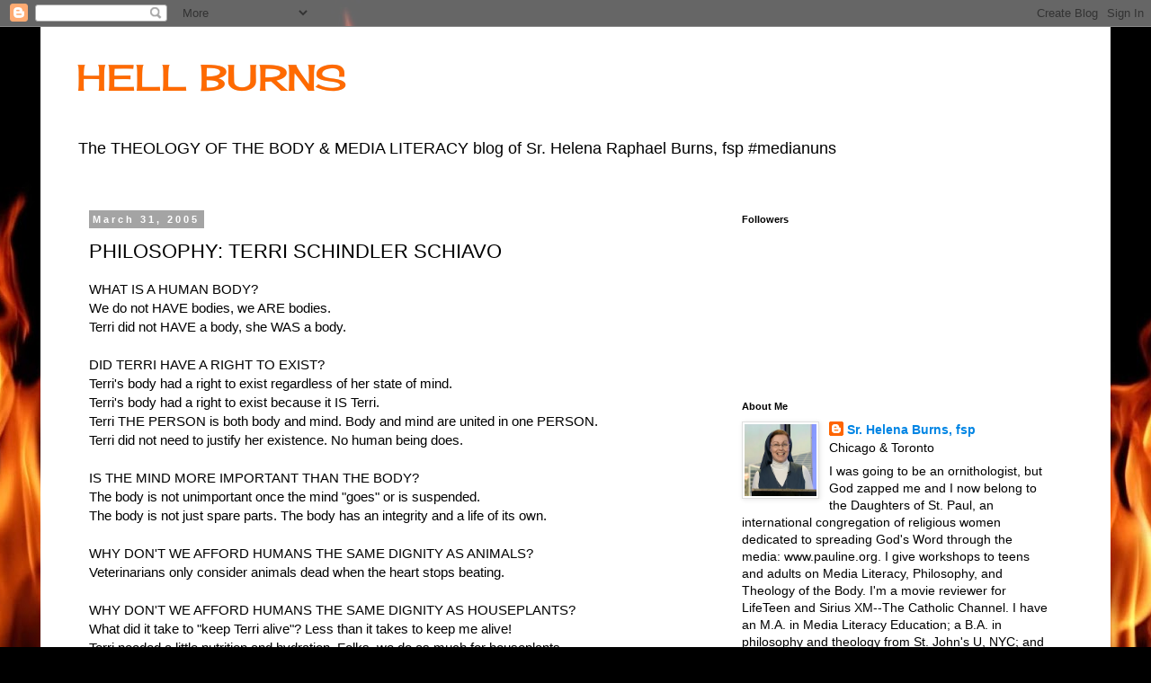

--- FILE ---
content_type: text/html; charset=UTF-8
request_url: https://player.vimeo.com/video/118913432
body_size: 7185
content:
<!DOCTYPE html>
<html lang="en">
<head>
  <meta charset="utf-8">
  <meta name="viewport" content="width=device-width,initial-scale=1,user-scalable=yes">
  
  <link rel="canonical" href="https://player.vimeo.com/video/118913432">
  <meta name="googlebot" content="noindex,indexifembedded">
  
  
  <title>Media Apostle (90 min): The Father James Alberione Story on Vimeo</title>
  <style>
      body, html, .player, .fallback {
          overflow: hidden;
          width: 100%;
          height: 100%;
          margin: 0;
          padding: 0;
      }
      .fallback {
          
              background-color: transparent;
          
      }
      .player.loading { opacity: 0; }
      .fallback iframe {
          position: fixed;
          left: 0;
          top: 0;
          width: 100%;
          height: 100%;
      }
  </style>
  <link rel="modulepreload" href="https://f.vimeocdn.com/p/4.46.25/js/player.module.js" crossorigin="anonymous">
  <link rel="modulepreload" href="https://f.vimeocdn.com/p/4.46.25/js/vendor.module.js" crossorigin="anonymous">
  <link rel="preload" href="https://f.vimeocdn.com/p/4.46.25/css/player.css" as="style">
</head>

<body>


<div class="vp-placeholder">
    <style>
        .vp-placeholder,
        .vp-placeholder-thumb,
        .vp-placeholder-thumb::before,
        .vp-placeholder-thumb::after {
            position: absolute;
            top: 0;
            bottom: 0;
            left: 0;
            right: 0;
        }
        .vp-placeholder {
            visibility: hidden;
            width: 100%;
            max-height: 100%;
            height: calc(1080 / 1920 * 100vw);
            max-width: calc(1920 / 1080 * 100vh);
            margin: auto;
        }
        .vp-placeholder-carousel {
            display: none;
            background-color: #000;
            position: absolute;
            left: 0;
            right: 0;
            bottom: -60px;
            height: 60px;
        }
    </style>

    

    
        <style>
            .vp-placeholder-thumb {
                overflow: hidden;
                width: 100%;
                max-height: 100%;
                margin: auto;
            }
            .vp-placeholder-thumb::before,
            .vp-placeholder-thumb::after {
                content: "";
                display: block;
                filter: blur(7px);
                margin: 0;
                background: url(https://i.vimeocdn.com/video/514649007-3a268a137605f9bc7c2be4a5c5da42940dcd19507d8093612c0a4633d793959c-d?mw=80&q=85) 50% 50% / contain no-repeat;
            }
            .vp-placeholder-thumb::before {
                 
                margin: -30px;
            }
        </style>
    

    <div class="vp-placeholder-thumb"></div>
    <div class="vp-placeholder-carousel"></div>
    <script>function placeholderInit(t,h,d,s,n,o){var i=t.querySelector(".vp-placeholder"),v=t.querySelector(".vp-placeholder-thumb");if(h){var p=function(){try{return window.self!==window.top}catch(a){return!0}}(),w=200,y=415,r=60;if(!p&&window.innerWidth>=w&&window.innerWidth<y){i.style.bottom=r+"px",i.style.maxHeight="calc(100vh - "+r+"px)",i.style.maxWidth="calc("+n+" / "+o+" * (100vh - "+r+"px))";var f=t.querySelector(".vp-placeholder-carousel");f.style.display="block"}}if(d){var e=new Image;e.onload=function(){var a=n/o,c=e.width/e.height;if(c<=.95*a||c>=1.05*a){var l=i.getBoundingClientRect(),g=l.right-l.left,b=l.bottom-l.top,m=window.innerWidth/g*100,x=window.innerHeight/b*100;v.style.height="calc("+e.height+" / "+e.width+" * "+m+"vw)",v.style.maxWidth="calc("+e.width+" / "+e.height+" * "+x+"vh)"}i.style.visibility="visible"},e.src=s}else i.style.visibility="visible"}
</script>
    <script>placeholderInit(document,  false ,  true , "https://i.vimeocdn.com/video/514649007-3a268a137605f9bc7c2be4a5c5da42940dcd19507d8093612c0a4633d793959c-d?mw=80\u0026q=85",  1920 ,  1080 );</script>
</div>

<div id="player" class="player"></div>
<script>window.playerConfig = {"cdn_url":"https://f.vimeocdn.com","vimeo_api_url":"api.vimeo.com","request":{"files":{"dash":{"cdns":{"akfire_interconnect_quic":{"avc_url":"https://vod-adaptive-ak.vimeocdn.com/exp=1769240898~acl=%2F31202ccd-1ec6-4fca-a708-df88570951c3%2Fpsid%3D3f002578b07570a4516d6a76af2441f26f5177896bd39cd49ddbe0610d83548f%2F%2A~hmac=6949b36667edfbe1d628291e68aae5acfa516dac239d8b25b57004fd40099378/31202ccd-1ec6-4fca-a708-df88570951c3/psid=3f002578b07570a4516d6a76af2441f26f5177896bd39cd49ddbe0610d83548f/v2/playlist/av/primary/playlist.json?omit=av1-hevc\u0026pathsig=8c953e4f~__ykCFVDmEJ4KuU-5iMRLaIl-yNbHLZA2ejCFOkiETQ\u0026r=dXM%3D\u0026rh=3METh6","origin":"gcs","url":"https://vod-adaptive-ak.vimeocdn.com/exp=1769240898~acl=%2F31202ccd-1ec6-4fca-a708-df88570951c3%2Fpsid%3D3f002578b07570a4516d6a76af2441f26f5177896bd39cd49ddbe0610d83548f%2F%2A~hmac=6949b36667edfbe1d628291e68aae5acfa516dac239d8b25b57004fd40099378/31202ccd-1ec6-4fca-a708-df88570951c3/psid=3f002578b07570a4516d6a76af2441f26f5177896bd39cd49ddbe0610d83548f/v2/playlist/av/primary/playlist.json?pathsig=8c953e4f~__ykCFVDmEJ4KuU-5iMRLaIl-yNbHLZA2ejCFOkiETQ\u0026r=dXM%3D\u0026rh=3METh6"},"fastly_skyfire":{"avc_url":"https://skyfire.vimeocdn.com/1769240898-0xb836999dc262979004d1e76d87772fd077fda1c4/31202ccd-1ec6-4fca-a708-df88570951c3/psid=3f002578b07570a4516d6a76af2441f26f5177896bd39cd49ddbe0610d83548f/v2/playlist/av/primary/playlist.json?omit=av1-hevc\u0026pathsig=8c953e4f~__ykCFVDmEJ4KuU-5iMRLaIl-yNbHLZA2ejCFOkiETQ\u0026r=dXM%3D\u0026rh=3METh6","origin":"gcs","url":"https://skyfire.vimeocdn.com/1769240898-0xb836999dc262979004d1e76d87772fd077fda1c4/31202ccd-1ec6-4fca-a708-df88570951c3/psid=3f002578b07570a4516d6a76af2441f26f5177896bd39cd49ddbe0610d83548f/v2/playlist/av/primary/playlist.json?pathsig=8c953e4f~__ykCFVDmEJ4KuU-5iMRLaIl-yNbHLZA2ejCFOkiETQ\u0026r=dXM%3D\u0026rh=3METh6"}},"default_cdn":"akfire_interconnect_quic","separate_av":true,"streams":[{"profile":"112","id":"aa624c8c-6b34-4897-8eea-0581028f40ed","fps":24,"quality":"360p"},{"profile":"113","id":"dd51d377-b04e-4cfe-813d-5ede68c50b95","fps":24,"quality":"720p"},{"profile":"119","id":"35f8f70c-bac5-4b35-93dd-13f72e92cc89","fps":24,"quality":"1080p"},{"profile":"116","id":"6aea1b20-be9d-4e75-8290-c2f25ad915dc","fps":24,"quality":"240p"}],"streams_avc":[{"profile":"113","id":"dd51d377-b04e-4cfe-813d-5ede68c50b95","fps":24,"quality":"720p"},{"profile":"119","id":"35f8f70c-bac5-4b35-93dd-13f72e92cc89","fps":24,"quality":"1080p"},{"profile":"116","id":"6aea1b20-be9d-4e75-8290-c2f25ad915dc","fps":24,"quality":"240p"},{"profile":"112","id":"aa624c8c-6b34-4897-8eea-0581028f40ed","fps":24,"quality":"360p"}]},"hls":{"cdns":{"akfire_interconnect_quic":{"avc_url":"https://vod-adaptive-ak.vimeocdn.com/exp=1769240898~acl=%2F31202ccd-1ec6-4fca-a708-df88570951c3%2Fpsid%3D3f002578b07570a4516d6a76af2441f26f5177896bd39cd49ddbe0610d83548f%2F%2A~hmac=6949b36667edfbe1d628291e68aae5acfa516dac239d8b25b57004fd40099378/31202ccd-1ec6-4fca-a708-df88570951c3/psid=3f002578b07570a4516d6a76af2441f26f5177896bd39cd49ddbe0610d83548f/v2/playlist/av/primary/playlist.m3u8?locale=en\u0026omit=av1-hevc-opus\u0026pathsig=8c953e4f~i0DmlifqpavAwilrE28PvQ9TmHB0x5ZyErwMOuDu0Cs\u0026r=dXM%3D\u0026rh=3METh6\u0026sf=fmp4","origin":"gcs","url":"https://vod-adaptive-ak.vimeocdn.com/exp=1769240898~acl=%2F31202ccd-1ec6-4fca-a708-df88570951c3%2Fpsid%3D3f002578b07570a4516d6a76af2441f26f5177896bd39cd49ddbe0610d83548f%2F%2A~hmac=6949b36667edfbe1d628291e68aae5acfa516dac239d8b25b57004fd40099378/31202ccd-1ec6-4fca-a708-df88570951c3/psid=3f002578b07570a4516d6a76af2441f26f5177896bd39cd49ddbe0610d83548f/v2/playlist/av/primary/playlist.m3u8?locale=en\u0026omit=opus\u0026pathsig=8c953e4f~i0DmlifqpavAwilrE28PvQ9TmHB0x5ZyErwMOuDu0Cs\u0026r=dXM%3D\u0026rh=3METh6\u0026sf=fmp4"},"fastly_skyfire":{"avc_url":"https://skyfire.vimeocdn.com/1769240898-0xb836999dc262979004d1e76d87772fd077fda1c4/31202ccd-1ec6-4fca-a708-df88570951c3/psid=3f002578b07570a4516d6a76af2441f26f5177896bd39cd49ddbe0610d83548f/v2/playlist/av/primary/playlist.m3u8?locale=en\u0026omit=av1-hevc-opus\u0026pathsig=8c953e4f~i0DmlifqpavAwilrE28PvQ9TmHB0x5ZyErwMOuDu0Cs\u0026r=dXM%3D\u0026rh=3METh6\u0026sf=fmp4","origin":"gcs","url":"https://skyfire.vimeocdn.com/1769240898-0xb836999dc262979004d1e76d87772fd077fda1c4/31202ccd-1ec6-4fca-a708-df88570951c3/psid=3f002578b07570a4516d6a76af2441f26f5177896bd39cd49ddbe0610d83548f/v2/playlist/av/primary/playlist.m3u8?locale=en\u0026omit=opus\u0026pathsig=8c953e4f~i0DmlifqpavAwilrE28PvQ9TmHB0x5ZyErwMOuDu0Cs\u0026r=dXM%3D\u0026rh=3METh6\u0026sf=fmp4"}},"default_cdn":"akfire_interconnect_quic","separate_av":true},"progressive":[{"profile":"112","width":640,"height":360,"mime":"video/mp4","fps":24,"url":"https://vod-progressive-ak.vimeocdn.com/exp=1769240898~acl=%2Fvimeo-prod-skyfire-std-us%2F01%2F3782%2F4%2F118913432%2F333825204.mp4~hmac=9ed25e5459f8f804a522d676df0e6bdd3946f85d3b66a7174c119be6e6d9302a/vimeo-prod-skyfire-std-us/01/3782/4/118913432/333825204.mp4","cdn":"akamai_interconnect","quality":"360p","id":"aa624c8c-6b34-4897-8eea-0581028f40ed","origin":"gcs"},{"profile":"113","width":1280,"height":720,"mime":"video/mp4","fps":24,"url":"https://vod-progressive-ak.vimeocdn.com/exp=1769240898~acl=%2Fvimeo-transcode-storage-prod-us-west1-h264-720p%2F01%2F3782%2F4%2F118913432%2F333825180.mp4~hmac=42b1c46c4ecb5fe9860bf8455d40d65679d4c7ba4ae7ab2aaa1a4e36ada6e78f/vimeo-transcode-storage-prod-us-west1-h264-720p/01/3782/4/118913432/333825180.mp4","cdn":"akamai_interconnect","quality":"720p","id":"dd51d377-b04e-4cfe-813d-5ede68c50b95","origin":"gcs"},{"profile":"119","width":1920,"height":1080,"mime":"video/mp4","fps":24,"url":"https://vod-progressive-ak.vimeocdn.com/exp=1769240898~acl=%2Fvimeo-transcode-storage-prod-us-east1-h264-1080p%2F01%2F3782%2F4%2F118913432%2F333825183.mp4~hmac=7f6a49a3279df61cba0fa0070216fd9c016a89e8248c7c0e195143ba6fecf007/vimeo-transcode-storage-prod-us-east1-h264-1080p/01/3782/4/118913432/333825183.mp4","cdn":"akamai_interconnect","quality":"1080p","id":"35f8f70c-bac5-4b35-93dd-13f72e92cc89","origin":"gcs"},{"profile":"116","width":480,"height":270,"mime":"video/mp4","fps":24,"url":"https://vod-progressive-ak.vimeocdn.com/exp=1769240898~acl=%2Fvimeo-prod-skyfire-std-us%2F01%2F3782%2F4%2F118913432%2F333860720.mp4~hmac=1228ec882002b5e516758a2a5bfab397fb2b9f3deb4b6c637611f56e671994ff/vimeo-prod-skyfire-std-us/01/3782/4/118913432/333860720.mp4","cdn":"akamai_interconnect","quality":"240p","id":"6aea1b20-be9d-4e75-8290-c2f25ad915dc","origin":"gcs"}]},"file_codecs":{"av1":[],"avc":["dd51d377-b04e-4cfe-813d-5ede68c50b95","35f8f70c-bac5-4b35-93dd-13f72e92cc89","6aea1b20-be9d-4e75-8290-c2f25ad915dc","aa624c8c-6b34-4897-8eea-0581028f40ed"],"hevc":{"dvh1":[],"hdr":[],"sdr":[]}},"lang":"en","referrer":"https://hellburns.blogspot.com/2005/03/terri-schindler-schiavo_31.html","cookie_domain":".vimeo.com","signature":"2e61000ef19dec35f78a6a247c305a24","timestamp":1769237298,"expires":3600,"thumb_preview":{"url":"https://videoapi-sprites.vimeocdn.com/video-sprites/image/94e92c2e-a7b1-468b-9eb3-e168598f15f0.0.jpeg?ClientID=sulu\u0026Expires=1769240897\u0026Signature=0729fa0b228f20c20572b864c4aff1712f494cb2","height":2880,"width":4260,"frame_height":240,"frame_width":426,"columns":10,"frames":120},"currency":"USD","session":"eb2931862d191177dfb933bfe3e5855d1fa6a4a01769237298","cookie":{"volume":1,"quality":null,"hd":0,"captions":null,"transcript":null,"captions_styles":{"color":null,"fontSize":null,"fontFamily":null,"fontOpacity":null,"bgOpacity":null,"windowColor":null,"windowOpacity":null,"bgColor":null,"edgeStyle":null},"audio_language":null,"audio_kind":null,"qoe_survey_vote":0},"build":{"backend":"31e9776","js":"4.46.25"},"urls":{"js":"https://f.vimeocdn.com/p/4.46.25/js/player.js","js_base":"https://f.vimeocdn.com/p/4.46.25/js","js_module":"https://f.vimeocdn.com/p/4.46.25/js/player.module.js","js_vendor_module":"https://f.vimeocdn.com/p/4.46.25/js/vendor.module.js","locales_js":{"de-DE":"https://f.vimeocdn.com/p/4.46.25/js/player.de-DE.js","en":"https://f.vimeocdn.com/p/4.46.25/js/player.js","es":"https://f.vimeocdn.com/p/4.46.25/js/player.es.js","fr-FR":"https://f.vimeocdn.com/p/4.46.25/js/player.fr-FR.js","ja-JP":"https://f.vimeocdn.com/p/4.46.25/js/player.ja-JP.js","ko-KR":"https://f.vimeocdn.com/p/4.46.25/js/player.ko-KR.js","pt-BR":"https://f.vimeocdn.com/p/4.46.25/js/player.pt-BR.js","zh-CN":"https://f.vimeocdn.com/p/4.46.25/js/player.zh-CN.js"},"ambisonics_js":"https://f.vimeocdn.com/p/external/ambisonics.min.js","barebone_js":"https://f.vimeocdn.com/p/4.46.25/js/barebone.js","chromeless_js":"https://f.vimeocdn.com/p/4.46.25/js/chromeless.js","three_js":"https://f.vimeocdn.com/p/external/three.rvimeo.min.js","vuid_js":"https://f.vimeocdn.com/js_opt/modules/utils/vuid.min.js","hive_sdk":"https://f.vimeocdn.com/p/external/hive-sdk.js","hive_interceptor":"https://f.vimeocdn.com/p/external/hive-interceptor.js","proxy":"https://player.vimeo.com/static/proxy.html","css":"https://f.vimeocdn.com/p/4.46.25/css/player.css","chromeless_css":"https://f.vimeocdn.com/p/4.46.25/css/chromeless.css","fresnel":"https://arclight.vimeo.com/add/player-stats","player_telemetry_url":"https://arclight.vimeo.com/player-events","telemetry_base":"https://lensflare.vimeo.com"},"flags":{"plays":1,"dnt":0,"autohide_controls":0,"preload_video":"metadata_on_hover","qoe_survey_forced":0,"ai_widget":0,"ecdn_delta_updates":0,"disable_mms":0,"check_clip_skipping_forward":0},"country":"US","client":{"ip":"3.144.161.71"},"ab_tests":{"cross_origin_texttracks":{"group":"variant","track":false,"data":null}},"atid":"2270263266.1769237298","ai_widget_signature":"bf4dee3caa062a099d998be1185fb8f51e9eb2e3183a0e3837fb2c5c460b5ae9_1769240898","config_refresh_url":"https://player.vimeo.com/video/118913432/config/request?atid=2270263266.1769237298\u0026expires=3600\u0026referrer=https%3A%2F%2Fhellburns.blogspot.com%2F2005%2F03%2Fterri-schindler-schiavo_31.html\u0026session=eb2931862d191177dfb933bfe3e5855d1fa6a4a01769237298\u0026signature=2e61000ef19dec35f78a6a247c305a24\u0026time=1769237298\u0026v=1"},"player_url":"player.vimeo.com","video":{"id":118913432,"title":"Media Apostle (90 min): The Father James Alberione Story","width":1920,"height":1080,"duration":99,"url":"https://vimeo.com/118913432","share_url":"https://vimeo.com/118913432","embed_code":"\u003ciframe title=\"vimeo-player\" src=\"https://player.vimeo.com/video/118913432?h=eaac2134cb\" width=\"640\" height=\"360\" frameborder=\"0\" referrerpolicy=\"strict-origin-when-cross-origin\" allow=\"autoplay; fullscreen; picture-in-picture; clipboard-write; encrypted-media; web-share\"   allowfullscreen\u003e\u003c/iframe\u003e","default_to_hd":1,"privacy":"ptv","embed_permission":"public","thumbnail_url":"https://i.vimeocdn.com/video/514649007-3a268a137605f9bc7c2be4a5c5da42940dcd19507d8093612c0a4633d793959c-d","owner":{"id":36814709,"name":"Pauline Books and Media","img":"https://i.vimeocdn.com/portrait/104873835_60x60?subrect=29%2C29%2C747%2C747\u0026r=cover\u0026sig=4fd1081443a4b1535565dad93bd70c02d888a780e8a260838ed3be7ba3fe42cb\u0026v=1\u0026region=us","img_2x":"https://i.vimeocdn.com/portrait/104873835_60x60?subrect=29%2C29%2C747%2C747\u0026r=cover\u0026sig=4fd1081443a4b1535565dad93bd70c02d888a780e8a260838ed3be7ba3fe42cb\u0026v=1\u0026region=us","url":"https://vimeo.com/paulinemedia","account_type":"pro"},"spatial":0,"live_event":null,"version":{"current":null,"available":[{"id":734954307,"file_id":333813068,"is_current":true}]},"unlisted_hash":null,"rating":{"id":6},"fps":24,"vod":{"id":35967,"is_feature":0,"is_trailer":1,"is_free_episode":0,"purchase_options":[{"expiring":0,"purchase_type":"purchase_container","product_type":"ptv","product_id":535074,"outro_string":"Rent {PRICE}","feature_title":"Media Apostle (90 min): The Father James Alberione Story","popup_uri":"/store/ondemand/rent/35967","label_string":"From {PRICE}","onsite_uri":"/ondemand/alberione#rent","feature_id":118717278,"purchased":false,"type":"rent","prices":{"AUD":"A$5.81","BND":"B$ 5,20","CAD":"CA$5.46","CHF":"CHF3.78","DKK":"DKK 26.51","EUR":"3,56 €","GBP":"£3.23","ILS":"₪14.70","JPY":"¥428","KRW":"₩4,803","MXN":"MX$78.52","NOK":"NOK 38.79","PLN":"PLN 15.89","SEK":"SEK 37.25","SGD":"S$5.20","TRY":"TRY 152.40","TWD":"NT$129.40","USD":"$3.99"}},{"expiring":0,"purchase_type":"purchase_container","product_type":"vod_dl","product_id":535075,"outro_string":"Buy {PRICE}","feature_title":"Media Apostle (90 min): The Father James Alberione Story","popup_uri":"/store/ondemand/buy/35967","label_string":"Buy {PRICE}","onsite_uri":"/ondemand/alberione#buy","feature_id":118717278,"purchased":false,"type":"buy","prices":{"AUD":"A$18.93","BND":"B$ 16,94","CAD":"CA$17.78","CHF":"CHF12.31","DKK":"DKK 86.29","EUR":"11,58 €","GBP":"£10.53","ILS":"₪47.87","JPY":"¥1,392","KRW":"₩15,636","MXN":"MX$255.62","NOK":"NOK 126.30","PLN":"PLN 51.74","SEK":"SEK 121.26","SGD":"S$16.93","TRY":"TRY 496.15","TWD":"NT$421.29","USD":"$12.99"}}],"button_text":"Watch Trailer","url":"https://vimeo.com/ondemand/alberione","poster":"https://i.vimeocdn.com/vod_poster/45673","feature_title":"Media Apostle (90 min): The Father James Alberione Story","feature_id":118717278,"countries":null},"channel_layout":"stereo","ai":0,"locale":"en"},"user":{"id":0,"team_id":0,"team_origin_user_id":0,"account_type":"none","liked":0,"watch_later":0,"owner":0,"mod":0,"logged_in":0,"private_mode_enabled":0,"vimeo_api_client_token":"eyJhbGciOiJIUzI1NiIsInR5cCI6IkpXVCJ9.eyJzZXNzaW9uX2lkIjoiZWIyOTMxODYyZDE5MTE3N2RmYjkzM2JmZTNlNTg1NWQxZmE2YTRhMDE3NjkyMzcyOTgiLCJleHAiOjE3NjkyNDA4OTgsImFwcF9pZCI6MTE4MzU5LCJzY29wZXMiOiJwdWJsaWMgc3RhdHMifQ.qcLKq-ts4LfgcgV6G0rAZ4vatGK7gQn0Awy0W53gmdY"},"view":1,"vimeo_url":"vimeo.com","embed":{"audio_track":"","autoplay":0,"autopause":1,"dnt":0,"editor":0,"keyboard":1,"log_plays":1,"loop":0,"muted":0,"on_site":0,"texttrack":"","transparent":1,"outro":"vod","playsinline":1,"quality":null,"player_id":"","api":null,"app_id":"","color":"00adef","color_one":"000000","color_two":"00adef","color_three":"ffffff","color_four":"000000","context":"embed.main","settings":{"auto_pip":1,"badge":0,"byline":1,"collections":0,"color":0,"force_color_one":0,"force_color_two":0,"force_color_three":0,"force_color_four":0,"embed":1,"fullscreen":1,"like":1,"logo":1,"playbar":1,"portrait":1,"pip":1,"share":1,"spatial_compass":0,"spatial_label":0,"speed":1,"title":1,"vod":1,"volume":1,"watch_later":1,"watch_trailer":1,"watch_full_video":1,"controls":1,"airplay":1,"audio_tracks":1,"chapters":1,"chromecast":1,"cc":1,"transcript":1,"quality":1,"play_button_position":0,"ask_ai":0,"skipping_forward":1,"debug_payload_collection_policy":"default"},"create_interactive":{"has_create_interactive":false,"viddata_url":""},"min_quality":null,"max_quality":null,"initial_quality":null,"prefer_mms":1}}</script>
<script>const fullscreenSupported="exitFullscreen"in document||"webkitExitFullscreen"in document||"webkitCancelFullScreen"in document||"mozCancelFullScreen"in document||"msExitFullscreen"in document||"webkitEnterFullScreen"in document.createElement("video");var isIE=checkIE(window.navigator.userAgent),incompatibleBrowser=!fullscreenSupported||isIE;window.noModuleLoading=!1,window.dynamicImportSupported=!1,window.cssLayersSupported=typeof CSSLayerBlockRule<"u",window.isInIFrame=function(){try{return window.self!==window.top}catch(e){return!0}}(),!window.isInIFrame&&/twitter/i.test(navigator.userAgent)&&window.playerConfig.video.url&&(window.location=window.playerConfig.video.url),window.playerConfig.request.lang&&document.documentElement.setAttribute("lang",window.playerConfig.request.lang),window.loadScript=function(e){var n=document.getElementsByTagName("script")[0];n&&n.parentNode?n.parentNode.insertBefore(e,n):document.head.appendChild(e)},window.loadVUID=function(){if(!window.playerConfig.request.flags.dnt&&!window.playerConfig.embed.dnt){window._vuid=[["pid",window.playerConfig.request.session]];var e=document.createElement("script");e.async=!0,e.src=window.playerConfig.request.urls.vuid_js,window.loadScript(e)}},window.loadCSS=function(e,n){var i={cssDone:!1,startTime:new Date().getTime(),link:e.createElement("link")};return i.link.rel="stylesheet",i.link.href=n,e.getElementsByTagName("head")[0].appendChild(i.link),i.link.onload=function(){i.cssDone=!0},i},window.loadLegacyJS=function(e,n){if(incompatibleBrowser){var i=e.querySelector(".vp-placeholder");i&&i.parentNode&&i.parentNode.removeChild(i);let a=`/video/${window.playerConfig.video.id}/fallback`;window.playerConfig.request.referrer&&(a+=`?referrer=${window.playerConfig.request.referrer}`),n.innerHTML=`<div class="fallback"><iframe title="unsupported message" src="${a}" frameborder="0"></iframe></div>`}else{n.className="player loading";var t=window.loadCSS(e,window.playerConfig.request.urls.css),r=e.createElement("script"),o=!1;r.src=window.playerConfig.request.urls.js,window.loadScript(r),r["onreadystatechange"in r?"onreadystatechange":"onload"]=function(){!o&&(!this.readyState||this.readyState==="loaded"||this.readyState==="complete")&&(o=!0,playerObject=new VimeoPlayer(n,window.playerConfig,t.cssDone||{link:t.link,startTime:t.startTime}))},window.loadVUID()}};function checkIE(e){e=e&&e.toLowerCase?e.toLowerCase():"";function n(r){return r=r.toLowerCase(),new RegExp(r).test(e);return browserRegEx}var i=n("msie")?parseFloat(e.replace(/^.*msie (\d+).*$/,"$1")):!1,t=n("trident")?parseFloat(e.replace(/^.*trident\/(\d+)\.(\d+).*$/,"$1.$2"))+4:!1;return i||t}
</script>
<script nomodule>
  window.noModuleLoading = true;
  var playerEl = document.getElementById('player');
  window.loadLegacyJS(document, playerEl);
</script>
<script type="module">try{import("").catch(()=>{})}catch(t){}window.dynamicImportSupported=!0;
</script>
<script type="module">if(!window.dynamicImportSupported||!window.cssLayersSupported){if(!window.noModuleLoading){window.noModuleLoading=!0;var playerEl=document.getElementById("player");window.loadLegacyJS(document,playerEl)}var moduleScriptLoader=document.getElementById("js-module-block");moduleScriptLoader&&moduleScriptLoader.parentElement.removeChild(moduleScriptLoader)}
</script>
<script type="module" id="js-module-block">if(!window.noModuleLoading&&window.dynamicImportSupported&&window.cssLayersSupported){const n=document.getElementById("player"),e=window.loadCSS(document,window.playerConfig.request.urls.css);import(window.playerConfig.request.urls.js_module).then(function(o){new o.VimeoPlayer(n,window.playerConfig,e.cssDone||{link:e.link,startTime:e.startTime}),window.loadVUID()}).catch(function(o){throw/TypeError:[A-z ]+import[A-z ]+module/gi.test(o)&&window.loadLegacyJS(document,n),o})}
</script>

</body>
</html>
